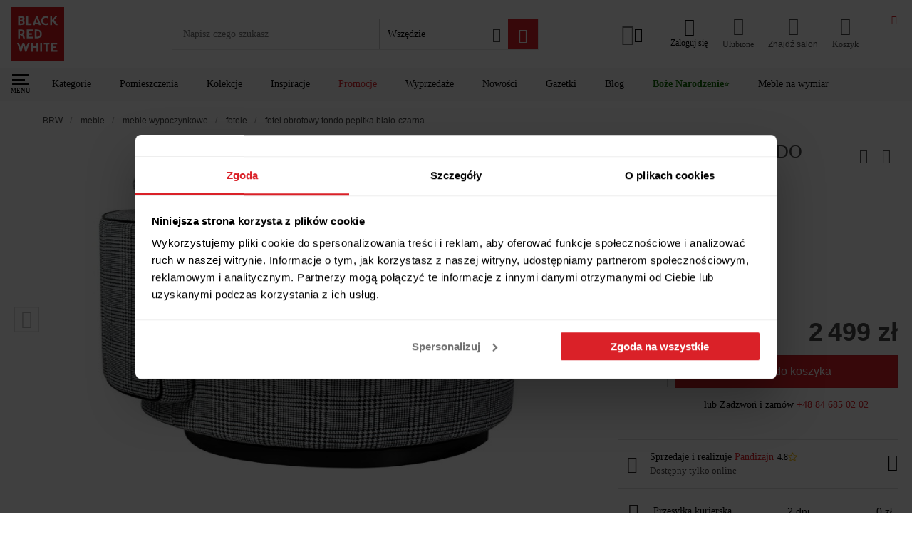

--- FILE ---
content_type: application/x-javascript
request_url: https://consentcdn.cookiebot.com/consentconfig/f994ee2d-5149-42d8-a313-3601a41f584f/brw.pl/configuration.js
body_size: 643
content:
CookieConsent.configuration.tags.push({id:186328586,type:"script",tagID:"",innerHash:"",outerHash:"",tagHash:"7787190295810",url:"",resolvedUrl:"",cat:[1,2,3,4]});CookieConsent.configuration.tags.push({id:186328588,type:"script",tagID:"",innerHash:"",outerHash:"",tagHash:"7982552999114",url:"https://www.brw.pl/_nuxt/de8bf3d.js",resolvedUrl:"https://www.brw.pl/_nuxt/de8bf3d.js",cat:[1,3,4]});CookieConsent.configuration.tags.push({id:186328589,type:"script",tagID:"",innerHash:"",outerHash:"",tagHash:"4760086205302",url:"https://www.brw.pl/_nuxt/6b5ddc4.js",resolvedUrl:"https://www.brw.pl/_nuxt/6b5ddc4.js",cat:[1,2,3,4]});CookieConsent.configuration.tags.push({id:186328590,type:"script",tagID:"",innerHash:"",outerHash:"",tagHash:"6935626905196",url:"https://www.brw.pl/_nuxt/4f53b8b.js",resolvedUrl:"https://www.brw.pl/_nuxt/4f53b8b.js",cat:[2]});CookieConsent.configuration.tags.push({id:186328591,type:"script",tagID:"",innerHash:"",outerHash:"",tagHash:"9396920852075",url:"https://www.brw.pl/_nuxt/af1a059.js",resolvedUrl:"https://www.brw.pl/_nuxt/af1a059.js",cat:[1]});CookieConsent.configuration.tags.push({id:186328592,type:"script",tagID:"",innerHash:"",outerHash:"",tagHash:"12300251501461",url:"https://www.brw.pl/_nuxt/55ccd2f.js",resolvedUrl:"https://www.brw.pl/_nuxt/55ccd2f.js",cat:[3,4]});CookieConsent.configuration.tags.push({id:186328593,type:"script",tagID:"",innerHash:"",outerHash:"",tagHash:"1458657521016",url:"",resolvedUrl:"",cat:[3]});CookieConsent.configuration.tags.push({id:186328595,type:"script",tagID:"",innerHash:"",outerHash:"",tagHash:"16862902168518",url:"https://www.brw.pl/_nuxt/274a125.js",resolvedUrl:"https://www.brw.pl/_nuxt/274a125.js",cat:[1]});CookieConsent.configuration.tags.push({id:186328597,type:"script",tagID:"",innerHash:"",outerHash:"",tagHash:"8518532380133",url:"",resolvedUrl:"",cat:[3]});CookieConsent.configuration.tags.push({id:186328600,type:"iframe",tagID:"",innerHash:"",outerHash:"",tagHash:"15032759765802",url:"https://maps.google.pl/maps?f=q&source=s_q&hl=pl&geocode=&q=Krzeszowska+63,+Bi%C5%82goraj&aq=0&oq=krzeszowska+63&sll=49.910071,22.344993&sspn=2.964672,6.784058&ie=UTF8&hq=&hnear=Krzeszowska+63,+Bi%C5%82goraj,+bi%C5%82gorajski,+Lubelskie&t=m&ll=50.536235,22.700672&spn=0.032732,0.076218&z=13&output=embed",resolvedUrl:"https://maps.google.pl/maps?f=q&source=s_q&hl=pl&geocode=&q=Krzeszowska+63,+Bi%C5%82goraj&aq=0&oq=krzeszowska+63&sll=49.910071,22.344993&sspn=2.964672,6.784058&ie=UTF8&hq=&hnear=Krzeszowska+63,+Bi%C5%82goraj,+bi%C5%82gorajski,+Lubelskie&t=m&ll=50.536235,22.700672&spn=0.032732,0.076218&z=13&output=embed",cat:[2]});CookieConsent.configuration.tags.push({id:186328601,type:"iframe",tagID:"",innerHash:"",outerHash:"",tagHash:"15157863676532",url:"https://www.youtube.com/watch?v=6xkQ2Hq9Kwg",resolvedUrl:"https://www.youtube.com/watch?v=6xkQ2Hq9Kwg",cat:[4]});CookieConsent.configuration.tags.push({id:186328602,type:"iframe",tagID:"",innerHash:"",outerHash:"",tagHash:"9202811528327",url:"https://www.youtube.com/embed/2dgSDzzH9dA",resolvedUrl:"https://www.youtube.com/embed/2dgSDzzH9dA",cat:[4]});CookieConsent.configuration.tags.push({id:186328608,type:"script",tagID:"",innerHash:"",outerHash:"",tagHash:"14771185276451",url:"",resolvedUrl:"",cat:[1,2,4]});CookieConsent.configuration.tags.push({id:186328609,type:"script",tagID:"",innerHash:"",outerHash:"",tagHash:"12600494003486",url:"",resolvedUrl:"",cat:[1]});CookieConsent.configuration.tags.push({id:186328610,type:"script",tagID:"",innerHash:"",outerHash:"",tagHash:"16556160116898",url:"https://www.brw.pl/blog/wp-content/plugins/wp-smushit/app/assets/js/smush-lazy-load.min.js?ver=3.22.3",resolvedUrl:"https://www.brw.pl/blog/wp-content/plugins/wp-smushit/app/assets/js/smush-lazy-load.min.js?ver=3.22.3",cat:[4]});CookieConsent.configuration.tags.push({id:186328611,type:"iframe",tagID:"",innerHash:"",outerHash:"",tagHash:"4045737223324",url:"https://www.brw.pl/konfigurator/index.php",resolvedUrl:"https://www.brw.pl/konfigurator/index.php",cat:[3]});